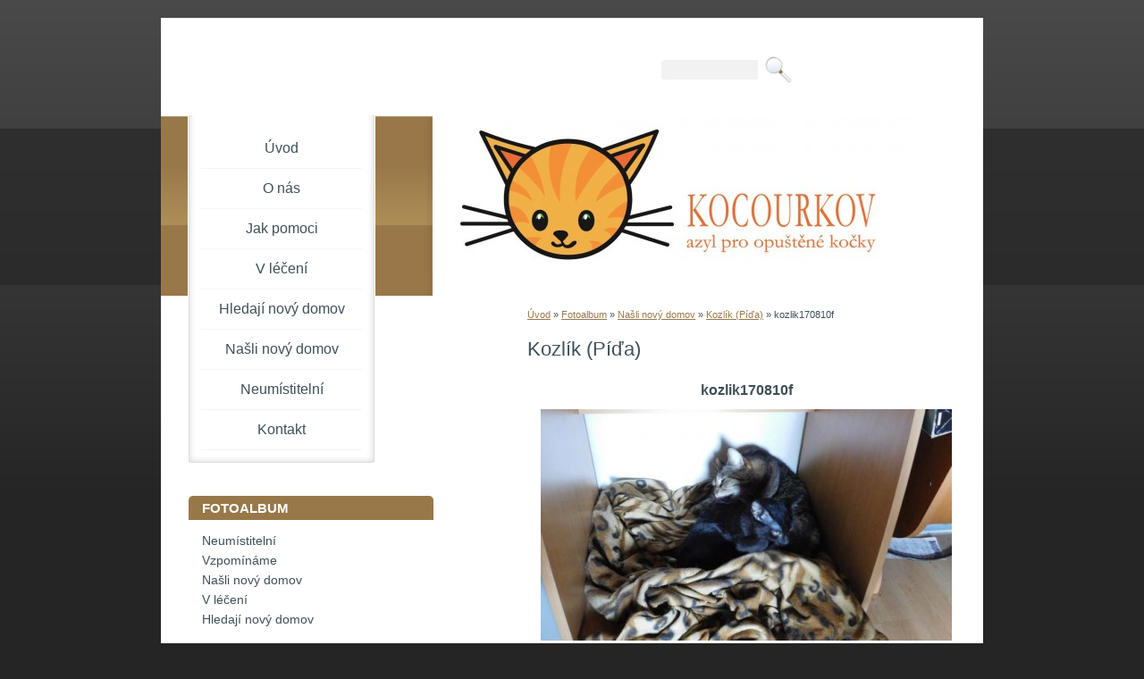

--- FILE ---
content_type: text/html; charset=UTF-8
request_url: https://azyl-kocourkov.estranky.cz/fotoalbum/nasli-novy-domov/kozlik/kozlik170810f.html
body_size: 4427
content:
<?xml version="1.0" encoding="utf-8"?>
<!DOCTYPE html PUBLIC "-//W3C//DTD XHTML 1.0 Transitional//EN" "http://www.w3.org/TR/xhtml1/DTD/xhtml1-transitional.dtd">
<html lang="cs" xml:lang="cs" xmlns="http://www.w3.org/1999/xhtml" xmlns:fb="http://ogp.me/ns/fb#">

      <head>

        <meta http-equiv="content-type" content="text/html; charset=utf-8" />
        <meta name="description" content="Azyl Kocourkov při Hnutí DUHA, místní skupina Střední Čechy" />
        <meta name="keywords" content="kočky,opuštěné kočky,azyl,depozitum,útulek" />
        <meta name="robots" content="all,follow" />
        <meta name="author" content="www.azyl-kocourkov.estranky.cz" />
        <meta name="viewport" content="width=device-width, initial-scale=1.0">
        
        <title>
            www.azyl-kocourkov.estranky.cz - Fotoalbum - Našli nový domov - Kozlík (Píďa) - kozlik170810f
        </title>
        <link rel="stylesheet" href="https://s3a.estranky.cz/css/d1000000151.css?nc=2035210572" type="text/css" /><style type="text/css">@media screen, projection {
	#header #header-decoration{ background: url('/img/ulogo.18.jpeg') no-repeat; }
}</style>
<link rel="stylesheet" href="//code.jquery.com/ui/1.12.1/themes/base/jquery-ui.css">
<script src="//code.jquery.com/jquery-1.12.4.js"></script>
<script src="//code.jquery.com/ui/1.12.1/jquery-ui.js"></script>
<script type="text/javascript" src="https://s3c.estranky.cz/js/ui.js?nc=1" id="index_script" ></script><meta property="og:title" content="kozlik170810f" />
<meta property="og:type" content="article" />
<meta property="og:url" content="https://azyl-kocourkov.estranky.cz/fotoalbum/nasli-novy-domov/kozlik/kozlik170810f.html" />
<meta property="og:image" content="https://azyl-kocourkov.estranky.cz/img/tiny/8868.jpg" />
<meta property="og:site_name" content="https://azyl-kocourkov.estranky.cz" />
<meta property="og:description" content="" />
			<script type="text/javascript">
				dataLayer = [{
					'subscription': 'true',
				}];
			</script>
			
    </head>
    <body class="">
        <!-- Wrapping the whole page, may have fixed or fluid width -->
        <div id="whole-page">

            

            <!-- Because of the matter of accessibility (text browsers,
            voice readers) we include a link leading to the page content and
            navigation } you'll probably want to hide them using display: none
            in your stylesheet -->

            <a href="#articles" class="accessibility-links">Jdi na obsah</a>
            <a href="#navigation" class="accessibility-links">Jdi na menu</a>

            <!-- We'll fill the document using horizontal rules thus separating
            the logical chunks of the document apart -->
            <hr />

            

			<!-- block for skyscraper and rectangle  -->
            <div id="sticky-box">
                <div id="sky-scraper-block">
                    
                    
                </div>
            </div>
            <!-- block for skyscraper and rectangle  -->

            <!-- Wrapping the document's visible part -->
            <div id="document">
                <div id="in-document">
                    
                    <!-- Hamburger icon -->
                    <button type="button" class="menu-toggle" onclick="menuToggle()" id="menu-toggle">
                    	<span></span>
                    	<span></span>
                    	<span></span>
                    </button>

                    <!-- header -->
  <div id="header">
     <div class="inner_frame">
        <!-- This construction allows easy image replacement -->
        <h1 class="head-left hidden">
  <a href="https://www.azyl-kocourkov.estranky.cz/" title="" style="display:none;"></a>
  <span title="">
  </span>
</h1>
        <div id="header-decoration" class="decoration">
        </div>
     </div>
  </div>
<!-- /header -->


                    <!-- Possible clearing elements (more through the document) -->
                    <div id="clear1" class="clear">
                        &nbsp;
                    </div>
                    <hr />

                    <!-- body of the page -->
                    <div id="body">
                        
                        <!-- main page content -->
                        <div id="content">
                            <!-- Breadcrumb navigation -->
<div id="breadcrumb-nav">
  <a href="/">Úvod</a> &raquo; <a href="/fotoalbum/">Fotoalbum</a> &raquo; <a href="/fotoalbum/nasli-novy-domov/">Našli nový domov</a> &raquo; <a href="/fotoalbum/nasli-novy-domov/kozlik/">Kozlík (Píďa)</a> &raquo; <span>kozlik170810f</span>
</div>
<hr />

                            <script language="JavaScript" type="text/javascript">
  <!--
    index_setCookieData('index_curr_photo', 8868);
  //-->
</script>

<div id="slide">
  <h2>Kozlík (Píďa)</h2>
  <div id="click">
    <h3 id="photo_curr_title">kozlik170810f</h3>
    <div class="slide-img">
      <a href="/fotoalbum/nasli-novy-domov/kozlik/kozlik170810e.html" class="previous-photo"  id="photo_prev_a" title="předchozí fotka"><span>&laquo;</span></a>  <!-- previous photo -->

      <a href="/fotoalbum/nasli-novy-domov/kozlik/kozlik170810f.-.html" class="actual-photo" onclick="return index_photo_open(this,'_fullsize');" id="photo_curr_a"><img src="/img/mid/8868/kozlik170810f.jpg" alt="" width="460" height="259"  id="photo_curr_img" /></a>   <!-- actual shown photo -->

      <a href="/fotoalbum/nasli-novy-domov/kozlik/kozlik181003a.html" class="next-photo"  id="photo_next_a" title="další fotka"><span>&raquo;</span></a>  <!-- next photo -->

      <br /> <!-- clear -->
    </div>
    <p id="photo_curr_comment">
      Píďa (Kozlík), vzadu, v novém s domově s novým kočičím kamarádem, e-mail z 10. 8. 2017, foceno 10. 8. 2017
    </p>
    <div class="fb-like" data-href="https://azyl-kocourkov.estranky.cz/fotoalbum/nasli-novy-domov/kozlik/kozlik170810f.html" data-layout="standard" data-show-faces="true" data-action="like" data-share="false" data-colorscheme="light"></div>
  </div>
  <!-- TODO: javascript -->
<script type="text/javascript">
  <!--
    var index_ss_type = "small";
    var index_ss_nexthref = "/fotoalbum/nasli-novy-domov/kozlik/kozlik181003a.html";
    var index_ss_firsthref = "/fotoalbum/nasli-novy-domov/kozlik/kozlik130617a.html";
    index_ss_init ();
  //-->
</script>

  <div class="slidenav">
    <div class="back" id="photo_prev_div">
      <a href="/fotoalbum/nasli-novy-domov/kozlik/kozlik170810e.html" id="photo_ns_prev_a">&larr; Předchozí</a>

    </div>
    <div class="forward" id="photo_next_div">
      <a href="/fotoalbum/nasli-novy-domov/kozlik/kozlik181003a.html" id="photo_ns_next_a">Další &rarr;</a>

    </div>
    <a href="/fotoalbum/nasli-novy-domov/kozlik/">Zpět do složky</a>
    <br />
  </div>
  
  <script type="text/javascript">
    <!--
      index_photo_init ();
    //-->
  </script>
</div>

                        </div>
                        <!-- /main page content -->

                        <div id="nav-column">
                            <!-- Such navigation allows both horizontal and vertical rendering -->
<div id="navigation">
    <div class="inner_frame">
        <h2>Menu
            <span id="nav-decoration" class="decoration"></span>
        </h2>
        <nav>
            <menu class="menu-type-standard">
                <li class="">
  <a href="/">Úvod</a>
     
</li>
<li class="">
  <a href="/clanky/o-nas.html">O nás</a>
     
</li>
<li class="">
  <a href="/clanky/jak-pomoci.html">Jak pomoci</a>
     
</li>
<li class="">
  <a href="/clanky/v-leceni.html">V léčení</a>
     
</li>
<li class="">
  <a href="/clanky/hledaji-novy-domov.html">Hledají nový domov</a>
     
</li>
<li class="">
  <a href="/clanky/nasli-novy-domov.html">Našli nový domov</a>
     
</li>
<li class="">
  <a href="/clanky/neumistitelni.html">Neumístitelní</a>
     
</li>
<li class="">
  <a href="/clanky/kontakt.html">Kontakt</a>
     
</li>

            </menu>
        </nav>
        <div id="clear6" class="clear">
          &nbsp;
        </div>
    </div>
</div>
<!-- menu ending -->


                            <div id="clear2" class="clear">
                                &nbsp;
                            </div>
                            <hr />

                            <!-- Side column left/right -->
                            <div class="column">

                                <!-- Inner column -->
                                <div class="inner_frame inner-column">
                                    
                                    
                                    
                                    
                                    
                                    <!-- Photo album -->
  <div id="photo-album-nav" class="section">
    <h2>Fotoalbum
      <span id="photo-album-decoration" class="decoration">
      </span></h2>
    <div class="inner_frame">
      <ul>
        <li class="first ">
  <a href="/fotoalbum/neumistitelni/">
    Neumístitelní</a></li>
<li class="">
  <a href="/fotoalbum/vzpominame/">
    Vzpomínáme</a></li>
<li class="">
  <a href="/fotoalbum/nasli-novy-domov/">
    Našli nový domov</a></li>
<li class="">
  <a href="/fotoalbum/v-leceni/">
    V léčení</a></li>
<li class="last ">
  <a href="/fotoalbum/hledaji-novy-domov/">
    Hledají nový domov</a></li>

      </ul>
    </div>
  </div>
<!-- /Photo album -->
<hr />

                                    
                                    
                                    
                                    
                                    
                                    <!-- Own code -->
  <div class="section own-code-nav">
    <h2>Facebook
      <span class="decoration own-code-nav">
      </span></h2>
    <div class="inner_frame">
      <!-- Facebook Badge START -->
<a href="http://www.facebook.com/ladka.cetlova" target="_TOP" title="Ladka Cetlová"><img src="http://badge.facebook.com/badge/100000961070082.1507.421721346.png" style="border: 0px;" /></a><!-- Facebook Badge END -->                                                                          
    </div>
  </div>
<!-- /Own code -->
<hr />
<!-- Own code -->
  <div class="section own-code-nav">
    <h2>Podporují nás
      <span class="decoration own-code-nav">
      </span></h2>
    <div class="inner_frame">
      <p><a href="http://www.zelenadomacnost.com" target="_blank"><img  alt="Zelená domácnost"" width="100" height="78" src="/img/picture/452/logo_zelenadomacnost2.jpg" /><a><br>

<a href="http://www.metropolevet.cz" target="_blank" alt="Metropolevet">
<img src="/img/picture/323/logo_metropolevet.png" width="100" height="33" ></a><br>



</p>
                                                                          
    </div>
  </div>
<!-- /Own code -->
<hr />

                                    
                                    
                                    <!-- Search -->
  <div id="search" class="section">
    <h2>Vyhledávání
      <span id="search-decoration" class="decoration">
      </span></h2>
    <div class="inner_frame">
      <form action="https://katalog.estranky.cz/" method="post">
        <fieldset>
          <input type="hidden" id="uid" name="uid" value="1211427" />
          <input name="key" id="key" />
          <br />
          <span class="clButton">
            <input type="submit" id="sendsearch" value="Vyhledat" />
          </span>
        </fieldset>
      </form>
    </div>
  </div>
<!-- /Search -->
<hr />

                                    
                                    
                                    
                                </div>
                                <!-- /Inner column -->

                                <div id="clear4" class="clear">
                                    &nbsp;
                                </div>

                            </div>
                            <!-- konci first column -->
                        </div>

                        <div id="clear3" class="clear">
                            &nbsp;
                        </div>
                        <hr />

                        <div id="decoration1" class="decoration">
                        </div>
                        <div id="decoration2" class="decoration">
                        </div>
                        <!-- /Meant for additional graphics inside the body of the page -->
                    </div>
                    <!-- /body -->

                    <div id="clear5" class="clear">
                        &nbsp;
                    </div>
                    <hr />

                                    <!-- Footer -->
                <div id="footer">
                    <div class="inner_frame">
                        <p>
                            &copy; 2026 eStránky.cz <span class="hide">|</span> <a class="promolink promolink-paid" href="//www.estranky.cz/" title="Tvorba webových stránek zdarma, jednoduše a do 5 minut."><strong>Tvorba webových stránek</strong></a> 
                            
                            
                            
                            
                            
                            
                        </p>
                        
                        
                    </div>
                </div>
                <!-- /Footer -->


                    <div id="clear7" class="clear">
                        &nbsp;
                    </div>

                    <div id="decoration3" class="decoration">
                    </div>
                    <div id="decoration4" class="decoration">
                    </div>
                    <!-- /Meant for additional graphics inside the document -->

                </div>
            </div>

            <div id="decoration5" class="decoration">
            </div>
            <div id="decoration6" class="decoration">
            </div>
            <!-- /Meant for additional graphics inside the page -->

            
            <!-- block for board position-->

        </div>
        <div id="fb-root"></div>
<script async defer src="https://connect.facebook.net/cs_CZ/sdk.js#xfbml=1&version=v3.2&appId=979412989240140&autoLogAppEvents=1"></script><!-- NO GEMIUS -->
    </body>
</html>